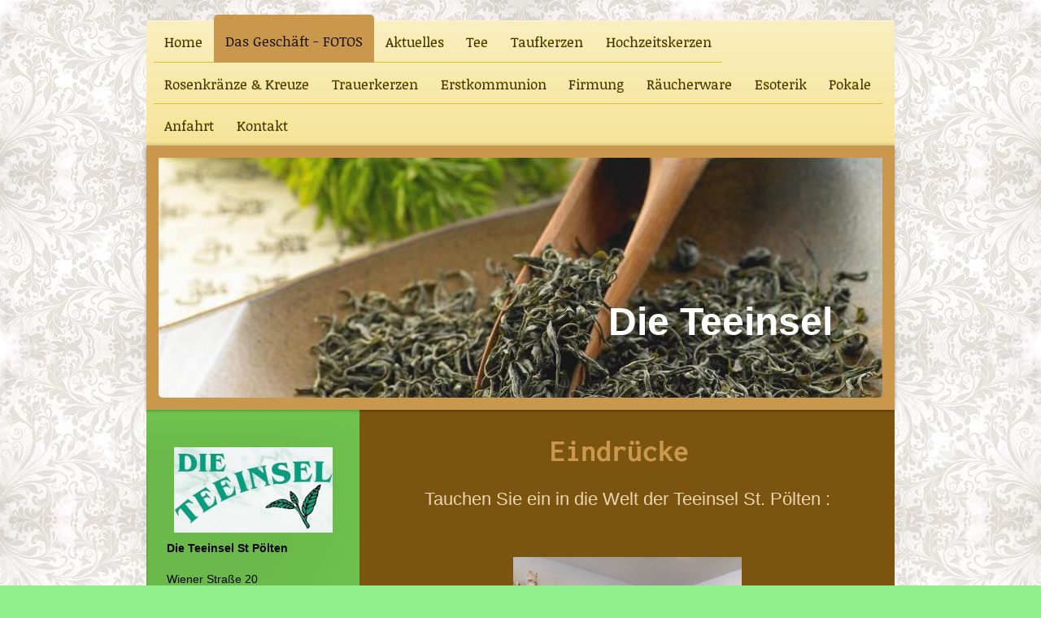

--- FILE ---
content_type: text/html; charset=UTF-8
request_url: https://www.teeinsel.at/das-gesch%C3%A4ft-fotos/
body_size: 7229
content:
<!DOCTYPE html>
<html lang="de"  ><head prefix="og: http://ogp.me/ns# fb: http://ogp.me/ns/fb# business: http://ogp.me/ns/business#">
    <meta http-equiv="Content-Type" content="text/html; charset=utf-8"/>
    <meta name="generator" content="IONOS MyWebsite"/>
        
    <link rel="dns-prefetch" href="//cdn.website-start.de/"/>
    <link rel="dns-prefetch" href="//101.mod.mywebsite-editor.com"/>
    <link rel="dns-prefetch" href="https://101.sb.mywebsite-editor.com/"/>
    <link rel="shortcut icon" href="https://www.teeinsel.at/s/misc/favicon.png?1510583979"/>
        <title>Teeinsel in St. Pölten Tee, Kerzen &amp; Räucherware - Das Geschäft - FOTOS</title>
    
    <style type="text/css">@media screen and (min-device-width: 1024px) {
            .mediumScreenDisabled { display:block }
            .smallScreenDisabled { display:block }
        }
        @media screen and (max-device-width: 1024px) { .mediumScreenDisabled { display:none } }
        @media screen and (max-device-width: 568px) { .smallScreenDisabled { display:none } }
                @media screen and (min-width: 1024px) {
            .mobilepreview .mediumScreenDisabled { display:block }
            .mobilepreview .smallScreenDisabled { display:block }
        }
        @media screen and (max-width: 1024px) { .mobilepreview .mediumScreenDisabled { display:none } }
        @media screen and (max-width: 568px) { .mobilepreview .smallScreenDisabled { display:none } }</style>
    <meta name="viewport" content="width=1025"/>

<meta name="format-detection" content="telephone=no"/>
        <meta name="keywords" content="Teehändler, Teeinsel, Teegeschäft St. Pölten, Tee St. Pölten, verschiedene Teesorten St. Pölten, guter Tee St. Pölten"/>
            <meta name="description" content="Neue Seite"/>
            <meta name="robots" content="index,follow"/>
        <link href="//cdn.website-start.de/templates/2020/style.css?1763478093678" rel="stylesheet" type="text/css"/>
    <link href="https://www.teeinsel.at/s/style/theming.css?1692869707" rel="stylesheet" type="text/css"/>
    <link href="//cdn.website-start.de/app/cdn/min/group/web.css?1763478093678" rel="stylesheet" type="text/css"/>
<link href="//cdn.website-start.de/app/cdn/min/moduleserver/css/de_DE/common,counter,shoppingbasket?1763478093678" rel="stylesheet" type="text/css"/>
    <link href="//cdn.website-start.de/app/cdn/min/group/mobilenavigation.css?1763478093678" rel="stylesheet" type="text/css"/>
    <link href="https://101.sb.mywebsite-editor.com/app/logstate2-css.php?site=985342336&amp;t=1769000581" rel="stylesheet" type="text/css"/>

<script type="text/javascript">
    /* <![CDATA[ */
var stagingMode = '';
    /* ]]> */
</script>
<script src="https://101.sb.mywebsite-editor.com/app/logstate-js.php?site=985342336&amp;t=1769000581"></script>

    <link href="//cdn.website-start.de/templates/2020/print.css?1763478093678" rel="stylesheet" media="print" type="text/css"/>
    <script type="text/javascript">
    /* <![CDATA[ */
    var systemurl = 'https://101.sb.mywebsite-editor.com/';
    var webPath = '/';
    var proxyName = '';
    var webServerName = 'www.teeinsel.at';
    var sslServerUrl = 'https://www.teeinsel.at';
    var nonSslServerUrl = 'http://www.teeinsel.at';
    var webserverProtocol = 'http://';
    var nghScriptsUrlPrefix = '//101.mod.mywebsite-editor.com';
    var sessionNamespace = 'DIY_SB';
    var jimdoData = {
        cdnUrl:  '//cdn.website-start.de/',
        messages: {
            lightBox: {
    image : 'Bild',
    of: 'von'
}

        },
        isTrial: 0,
        pageId: 2128426    };
    var script_basisID = "985342336";

    diy = window.diy || {};
    diy.web = diy.web || {};

        diy.web.jsBaseUrl = "//cdn.website-start.de/s/build/";

    diy.context = diy.context || {};
    diy.context.type = diy.context.type || 'web';
    /* ]]> */
</script>

<script type="text/javascript" src="//cdn.website-start.de/app/cdn/min/group/web.js?1763478093678" crossorigin="anonymous"></script><script type="text/javascript" src="//cdn.website-start.de/s/build/web.bundle.js?1763478093678" crossorigin="anonymous"></script><script type="text/javascript" src="//cdn.website-start.de/app/cdn/min/group/mobilenavigation.js?1763478093678" crossorigin="anonymous"></script><script src="//cdn.website-start.de/app/cdn/min/moduleserver/js/de_DE/common,counter,shoppingbasket?1763478093678"></script>
<script type="text/javascript" src="https://cdn.website-start.de/proxy/apps/ehei5t/resource/dependencies/"></script><script type="text/javascript">
                    if (typeof require !== 'undefined') {
                        require.config({
                            waitSeconds : 10,
                            baseUrl : 'https://cdn.website-start.de/proxy/apps/ehei5t/js/'
                        });
                    }
                </script><script type="text/javascript" src="//cdn.website-start.de/app/cdn/min/group/pfcsupport.js?1763478093678" crossorigin="anonymous"></script>    <meta property="og:type" content="business.business"/>
    <meta property="og:url" content="https://www.teeinsel.at/das-geschäft-fotos/"/>
    <meta property="og:title" content="Teeinsel in St. Pölten Tee, Kerzen &amp; Räucherware - Das Geschäft - FOTOS"/>
            <meta property="og:description" content="Neue Seite"/>
                <meta property="og:image" content="https://www.teeinsel.at/s/img/emotionheader36138270.jpg"/>
        <meta property="business:contact_data:country_name" content="Österreich"/>
    <meta property="business:contact_data:street_address" content="Wiener Straße 20"/>
    <meta property="business:contact_data:locality" content="St. Pölten"/>
    
    <meta property="business:contact_data:email" content="office@teeinsel.at"/>
    <meta property="business:contact_data:postal_code" content="3100"/>
    <meta property="business:contact_data:phone_number" content=" 02742 368653"/>
    
    
<meta property="business:hours:day" content="TUESDAY"/><meta property="business:hours:start" content="09:00"/><meta property="business:hours:end" content="18:00"/><meta property="business:hours:day" content="WEDNESDAY"/><meta property="business:hours:start" content="09:00"/><meta property="business:hours:end" content="18:00"/><meta property="business:hours:day" content="THURSDAY"/><meta property="business:hours:start" content="09:00"/><meta property="business:hours:end" content="18:00"/><meta property="business:hours:day" content="FRIDAY"/><meta property="business:hours:start" content="09:00"/><meta property="business:hours:end" content="18:00"/><meta property="business:hours:day" content="TUESDAY"/><meta property="business:hours:start" content="09:00"/><meta property="business:hours:end" content="18:00"/><meta property="business:hours:day" content="WEDNESDAY"/><meta property="business:hours:start" content="09:00"/><meta property="business:hours:end" content="18:00"/><meta property="business:hours:day" content="THURSDAY"/><meta property="business:hours:start" content="09:00"/><meta property="business:hours:end" content="18:00"/><meta property="business:hours:day" content="FRIDAY"/><meta property="business:hours:start" content="09:00"/><meta property="business:hours:end" content="18:00"/><meta property="business:hours:day" content="SATURDAY"/><meta property="business:hours:start" content="09:00"/><meta property="business:hours:end" content="14:00"/></head>


<body class="body diyBgActive  cc-pagemode-default diyfeSidebarLeft diy-market-de_AT" data-pageid="2128426" id="page-2128426">
    
    <div class="diyw">
        <!-- modified -->
<div class="diyweb diywebClark">
	<div class="diyfeMobileNav">
		
<nav id="diyfeMobileNav" class="diyfeCA diyfeCA2" role="navigation">
    <a title="Navigation aufklappen/zuklappen">Navigation aufklappen/zuklappen</a>
    <ul class="mainNav1"><li class=" hasSubNavigation"><a data-page-id="907" href="https://www.teeinsel.at/" class=" level_1"><span>Home</span></a></li><li class="current hasSubNavigation"><a data-page-id="2128426" href="https://www.teeinsel.at/das-geschäft-fotos/" class="current level_1"><span>Das Geschäft - FOTOS</span></a></li><li class=" hasSubNavigation"><a data-page-id="913" href="https://www.teeinsel.at/aktuelles/" class=" level_1"><span>Aktuelles</span></a></li><li class=" hasSubNavigation"><a data-page-id="908" href="https://www.teeinsel.at/tee/" class=" level_1"><span>Tee</span></a><span class="diyfeDropDownSubOpener">&nbsp;</span><div class="diyfeDropDownSubList diyfeCA diyfeCA3"><ul class="mainNav2"><li class=" hasSubNavigation"><a data-page-id="909" href="https://www.teeinsel.at/tee/grüner-tee/" class=" level_2"><span>Grüner Tee</span></a></li><li class=" hasSubNavigation"><a data-page-id="910" href="https://www.teeinsel.at/tee/schwarzer-tee/" class=" level_2"><span>Schwarzer Tee</span></a></li><li class=" hasSubNavigation"><a data-page-id="911" href="https://www.teeinsel.at/tee/früchtetee/" class=" level_2"><span>Früchtetee</span></a></li><li class=" hasSubNavigation"><a data-page-id="7850" href="https://www.teeinsel.at/tee/kräutertee/" class=" level_2"><span>Kräutertee</span></a></li><li class=" hasSubNavigation"><a data-page-id="7851" href="https://www.teeinsel.at/tee/rotbuschtee/" class=" level_2"><span>Rotbuschtee</span></a></li><li class=" hasSubNavigation"><a data-page-id="1712002" href="https://www.teeinsel.at/tee/matcha-tee/" class=" level_2"><span>Matcha Tee</span></a></li></ul></div></li><li class=" hasSubNavigation"><a data-page-id="7853" href="https://www.teeinsel.at/taufkerzen/" class=" level_1"><span>Taufkerzen</span></a><span class="diyfeDropDownSubOpener">&nbsp;</span><div class="diyfeDropDownSubList diyfeCA diyfeCA3"><ul class="mainNav2"><li class=" hasSubNavigation"><a data-page-id="1464778" href="https://www.teeinsel.at/taufkerzen/bedeutung-und-symbole/" class=" level_2"><span>Bedeutung und Symbole</span></a></li><li class=" hasSubNavigation"><a data-page-id="1697654" href="https://www.teeinsel.at/taufkerzen/geschenke-zur-geburt-taufe/" class=" level_2"><span>Geschenke zur Geburt/Taufe</span></a></li></ul></div></li><li class=" hasSubNavigation"><a data-page-id="7856" href="https://www.teeinsel.at/hochzeitskerzen/" class=" level_1"><span>Hochzeitskerzen</span></a><span class="diyfeDropDownSubOpener">&nbsp;</span><div class="diyfeDropDownSubList diyfeCA diyfeCA3"><ul class="mainNav2"><li class=" hasSubNavigation"><a data-page-id="2128419" href="https://www.teeinsel.at/hochzeitskerzen/geschenke-zur-hochzeit/" class=" level_2"><span>Geschenke zur Hochzeit</span></a></li><li class=" hasSubNavigation"><a data-page-id="1467708" href="https://www.teeinsel.at/hochzeitskerzen/sprüche-gedichte/" class=" level_2"><span>Sprüche &amp; Gedichte</span></a></li></ul></div></li><li class=" hasSubNavigation"><a data-page-id="2144096" href="https://www.teeinsel.at/rosenkränze-kreuze/" class=" level_1"><span>Rosenkränze &amp; Kreuze</span></a></li><li class=" hasSubNavigation"><a data-page-id="7857" href="https://www.teeinsel.at/trauerkerzen/" class=" level_1"><span>Trauerkerzen</span></a></li><li class=" hasSubNavigation"><a data-page-id="7854" href="https://www.teeinsel.at/erstkommunion/" class=" level_1"><span>Erstkommunion</span></a></li><li class=" hasSubNavigation"><a data-page-id="7855" href="https://www.teeinsel.at/firmung/" class=" level_1"><span>Firmung</span></a></li><li class=" hasSubNavigation"><a data-page-id="27974" href="https://www.teeinsel.at/räucherware/" class=" level_1"><span>Räucherware</span></a></li><li class=" hasSubNavigation"><a data-page-id="2136614" href="https://www.teeinsel.at/esoterik/" class=" level_1"><span>Esoterik</span></a></li><li class=" hasSubNavigation"><a data-page-id="27975" href="https://www.teeinsel.at/pokale/" class=" level_1"><span>Pokale</span></a></li><li class=" hasSubNavigation"><a data-page-id="2097979" href="https://www.teeinsel.at/anfahrt/" class=" level_1"><span>Anfahrt</span></a></li><li class=" hasSubNavigation"><a data-page-id="915" href="https://www.teeinsel.at/kontakt/" class=" level_1"><span>Kontakt</span></a><span class="diyfeDropDownSubOpener">&nbsp;</span><div class="diyfeDropDownSubList diyfeCA diyfeCA3"><ul class="mainNav2"><li class=" hasSubNavigation"><a data-page-id="917" href="https://www.teeinsel.at/kontakt/impressum/" class=" level_2"><span>Impressum</span></a></li><li class=" hasSubNavigation"><a data-page-id="914" href="https://www.teeinsel.at/kontakt/über-uns/" class=" level_2"><span>Über uns</span></a></li><li class=" hasSubNavigation"><a data-page-id="1819733" href="https://www.teeinsel.at/kontakt/gästebuch/" class=" level_2"><span>Gästebuch</span></a></li></ul></div></li></ul></nav>
	</div>
	<div class="diywebContainer">
		<div class="diywebHeader">
			<div class="diywebNav diywebNavMain diywebNav123 diyfeCA diyfeCA2">
				<div class="diywebLiveArea">
					<div class="webnavigation"><ul id="mainNav1" class="mainNav1"><li class="navTopItemGroup_1"><a data-page-id="907" href="https://www.teeinsel.at/" class="level_1"><span>Home</span></a></li><li class="navTopItemGroup_2"><a data-page-id="2128426" href="https://www.teeinsel.at/das-geschäft-fotos/" class="current level_1"><span>Das Geschäft - FOTOS</span></a></li><li class="navTopItemGroup_3"><a data-page-id="913" href="https://www.teeinsel.at/aktuelles/" class="level_1"><span>Aktuelles</span></a></li><li class="navTopItemGroup_4"><a data-page-id="908" href="https://www.teeinsel.at/tee/" class="level_1"><span>Tee</span></a></li><li class="navTopItemGroup_5"><a data-page-id="7853" href="https://www.teeinsel.at/taufkerzen/" class="level_1"><span>Taufkerzen</span></a></li><li class="navTopItemGroup_6"><a data-page-id="7856" href="https://www.teeinsel.at/hochzeitskerzen/" class="level_1"><span>Hochzeitskerzen</span></a></li><li class="navTopItemGroup_7"><a data-page-id="2144096" href="https://www.teeinsel.at/rosenkränze-kreuze/" class="level_1"><span>Rosenkränze &amp; Kreuze</span></a></li><li class="navTopItemGroup_8"><a data-page-id="7857" href="https://www.teeinsel.at/trauerkerzen/" class="level_1"><span>Trauerkerzen</span></a></li><li class="navTopItemGroup_9"><a data-page-id="7854" href="https://www.teeinsel.at/erstkommunion/" class="level_1"><span>Erstkommunion</span></a></li><li class="navTopItemGroup_10"><a data-page-id="7855" href="https://www.teeinsel.at/firmung/" class="level_1"><span>Firmung</span></a></li><li class="navTopItemGroup_11"><a data-page-id="27974" href="https://www.teeinsel.at/räucherware/" class="level_1"><span>Räucherware</span></a></li><li class="navTopItemGroup_12"><a data-page-id="2136614" href="https://www.teeinsel.at/esoterik/" class="level_1"><span>Esoterik</span></a></li><li class="navTopItemGroup_13"><a data-page-id="27975" href="https://www.teeinsel.at/pokale/" class="level_1"><span>Pokale</span></a></li><li class="navTopItemGroup_14"><a data-page-id="2097979" href="https://www.teeinsel.at/anfahrt/" class="level_1"><span>Anfahrt</span></a></li><li class="navTopItemGroup_15"><a data-page-id="915" href="https://www.teeinsel.at/kontakt/" class="level_1"><span>Kontakt</span></a></li></ul></div>
				</div>
			</div>
		</div>
		<div class="diywebEmotionHeader diyfeCA diyfeCA4">
			<div class="diywebLiveArea">
				
<style type="text/css" media="all">
.diyw div#emotion-header {
        max-width: 890px;
        max-height: 295px;
                background: #EEEEEE;
    }

.diyw div#emotion-header-title-bg {
    left: 0%;
    top: 20%;
    width: 100%;
    height: 0%;

    background-color: #FFFFFF;
    opacity: 0.50;
    filter: alpha(opacity = 50);
    }
.diyw img#emotion-header-logo {
    left: 1.00%;
    top: 0.00%;
    background: transparent;
                border: none;
        padding: 0px;
                display: none;
    }

.diyw div#emotion-header strong#emotion-header-title {
    left: 20%;
    top: 20%;
    color: #ffffff;
        font: normal bold 48px/120% Tahoma, Geneva, sans-serif;
}

.diyw div#emotion-no-bg-container{
    max-height: 295px;
}

.diyw div#emotion-no-bg-container .emotion-no-bg-height {
    margin-top: 33.15%;
}
</style>
<div id="emotion-header" data-action="loadView" data-params="active" data-imagescount="1">
            <img src="https://www.teeinsel.at/s/img/emotionheader36138270.jpg?1692871432.890px.295px" id="emotion-header-img" alt=""/>
            
        <div id="ehSlideshowPlaceholder">
            <div id="ehSlideShow">
                <div class="slide-container">
                                        <div style="background-color: #EEEEEE">
                            <img src="https://www.teeinsel.at/s/img/emotionheader36138270.jpg?1692871432.890px.295px" alt=""/>
                        </div>
                                    </div>
            </div>
        </div>


        <script type="text/javascript">
        //<![CDATA[
                diy.module.emotionHeader.slideShow.init({ slides: [{"url":"https:\/\/www.teeinsel.at\/s\/img\/emotionheader36138270.jpg?1692871432.890px.295px","image_alt":"","bgColor":"#EEEEEE"}] });
        //]]>
        </script>

    
            
        
            
                  	<div id="emotion-header-title-bg"></div>
    
            <strong id="emotion-header-title" style="text-align: right">
   
                                    
Die Teeinsel


</strong>
                    <div class="notranslate">
                <svg xmlns="http://www.w3.org/2000/svg" version="1.1" id="emotion-header-title-svg" viewBox="0 0 890 295" preserveAspectRatio="xMinYMin meet"><text style="font-family:Tahoma, Geneva, sans-serif;font-size:48px;font-style:normal;font-weight:bold;fill:#ffffff;line-height:1.2em;"><tspan x="100%" style="text-anchor: end" dy="0.95em"> </tspan><tspan x="100%" style="text-anchor: end" dy="1.2em">   </tspan><tspan x="100%" style="text-anchor: end" dy="1.2em">                                    </tspan><tspan x="100%" style="text-anchor: end" dy="1.2em">Die Teeinsel</tspan><tspan x="100%" style="text-anchor: end" dy="1.2em"> </tspan><tspan x="100%" style="text-anchor: end" dy="1.2em"> </tspan><tspan x="100%" style="text-anchor: end" dy="1.2em"> </tspan></text></svg>
            </div>
            
    
    <script type="text/javascript">
    //<![CDATA[
    (function ($) {
        function enableSvgTitle() {
                        var titleSvg = $('svg#emotion-header-title-svg'),
                titleHtml = $('#emotion-header-title'),
                emoWidthAbs = 890,
                emoHeightAbs = 295,
                offsetParent,
                titlePosition,
                svgBoxWidth,
                svgBoxHeight;

                        if (titleSvg.length && titleHtml.length) {
                offsetParent = titleHtml.offsetParent();
                titlePosition = titleHtml.position();
                svgBoxWidth = titleHtml.width();
                svgBoxHeight = titleHtml.height();

                                titleSvg.get(0).setAttribute('viewBox', '0 0 ' + svgBoxWidth + ' ' + svgBoxHeight);
                titleSvg.css({
                   left: Math.roundTo(100 * titlePosition.left / offsetParent.width(), 3) + '%',
                   top: Math.roundTo(100 * titlePosition.top / offsetParent.height(), 3) + '%',
                   width: Math.roundTo(100 * svgBoxWidth / emoWidthAbs, 3) + '%',
                   height: Math.roundTo(100 * svgBoxHeight / emoHeightAbs, 3) + '%'
                });

                titleHtml.css('visibility','hidden');
                titleSvg.css('visibility','visible');
            }
        }

        
            var posFunc = function($, overrideSize) {
                var elems = [], containerWidth, containerHeight;
                                    elems.push({
                        selector: '#emotion-header-title',
                        overrideSize: true,
                        horPos: 85.54,
                        vertPos: 86.68                    });
                    lastTitleWidth = $('#emotion-header-title').width();
                                                elems.push({
                    selector: '#emotion-header-title-bg',
                    horPos: 0,
                    vertPos: 23                });
                                
                containerWidth = parseInt('890');
                containerHeight = parseInt('295');

                for (var i = 0; i < elems.length; ++i) {
                    var el = elems[i],
                        $el = $(el.selector),
                        pos = {
                            left: el.horPos,
                            top: el.vertPos
                        };
                    if (!$el.length) continue;
                    var anchorPos = $el.anchorPosition();
                    anchorPos.$container = $('#emotion-header');

                    if (overrideSize === true || el.overrideSize === true) {
                        anchorPos.setContainerSize(containerWidth, containerHeight);
                    } else {
                        anchorPos.setContainerSize(null, null);
                    }

                    var pxPos = anchorPos.fromAnchorPosition(pos),
                        pcPos = anchorPos.toPercentPosition(pxPos);

                    var elPos = {};
                    if (!isNaN(parseFloat(pcPos.top)) && isFinite(pcPos.top)) {
                        elPos.top = pcPos.top + '%';
                    }
                    if (!isNaN(parseFloat(pcPos.left)) && isFinite(pcPos.left)) {
                        elPos.left = pcPos.left + '%';
                    }
                    $el.css(elPos);
                }

                // switch to svg title
                enableSvgTitle();
            };

                        var $emotionImg = jQuery('#emotion-header-img');
            if ($emotionImg.length > 0) {
                // first position the element based on stored size
                posFunc(jQuery, true);

                // trigger reposition using the real size when the element is loaded
                var ehLoadEvTriggered = false;
                $emotionImg.one('load', function(){
                    posFunc(jQuery);
                    ehLoadEvTriggered = true;
                                        diy.module.emotionHeader.slideShow.start();
                                    }).each(function() {
                                        if(this.complete || typeof this.complete === 'undefined') {
                        jQuery(this).load();
                    }
                });

                                noLoadTriggeredTimeoutId = setTimeout(function() {
                    if (!ehLoadEvTriggered) {
                        posFunc(jQuery);
                    }
                    window.clearTimeout(noLoadTriggeredTimeoutId)
                }, 5000);//after 5 seconds
            } else {
                jQuery(function(){
                    posFunc(jQuery);
                });
            }

                        if (jQuery.isBrowser && jQuery.isBrowser.ie8) {
                var longTitleRepositionCalls = 0;
                longTitleRepositionInterval = setInterval(function() {
                    if (lastTitleWidth > 0 && lastTitleWidth != jQuery('#emotion-header-title').width()) {
                        posFunc(jQuery);
                    }
                    longTitleRepositionCalls++;
                    // try this for 5 seconds
                    if (longTitleRepositionCalls === 5) {
                        window.clearInterval(longTitleRepositionInterval);
                    }
                }, 1000);//each 1 second
            }

            }(jQuery));
    //]]>
    </script>

    </div>

			</div>
		</div>
		<div class="diywebContent diyfeCA diyfeCA1">
			<div class="diywebLiveArea">
				<div class="diywebMain">
					<div class="diywebGutter">
						
        <div id="content_area">
        	<div id="content_start"></div>
        	
        
        <div id="matrix_2727685" class="sortable-matrix" data-matrixId="2727685"><div class="n module-type-header diyfeLiveArea "> <h1><span class="diyfeDecoration">Eindrücke </span></h1> </div><div class="n module-type-text diyfeLiveArea "> <p style="text-align: center;"><span style="font-size:22px;">Tauchen Sie <span style="display: inline !important; float: none; background-color: transparent; color: rgb(235, 215, 178); font-family: Arial,Helvetica,sans-serif; font-size: 22px; font-style: normal; font-variant: normal; font-weight: 400; letter-spacing: normal; orphans: 2; text-align: center; text-decoration: none; text-indent: 0px; text-transform: none; -webkit-text-stroke-width: 0px; white-space: normal; word-spacing: 0px;">
ein</span> in die Welt der Teeinsel St. Pölten :</span></p>
<p> </p>
<p> </p> </div><div class="n module-type-gallery diyfeLiveArea "> <div class="ccgalerie slideshow clearover" id="slideshow-gallery-30663906" data-jsclass="GallerySlideshow" data-jsoptions="effect: 'noeffect',changeTime: 5000,maxHeight: '375px',navigation: true,startPaused: false">

    <div class="thumb_pro1">
    	<div class="innerthumbnail">
    		<a title="Unser Kassenbereich" href="https://www.teeinsel.at/s/cc_images/cache_84759489.JPG" data-is-image="true" target="_blank">    			<img data-width="576" data-height="768" src="https://www.teeinsel.at/s/cc_images/thumb_84759489.JPG" title="Unser Kassenbereich"/>
    		</a>    	</div>
    </div>
        <div class="thumb_pro1">
    	<div class="innerthumbnail">
    		<a title="Hier werden unsere Tee´s liebevoll abgepackt!" href="https://www.teeinsel.at/s/cc_images/cache_84759490.JPG" data-is-image="true" target="_blank">    			<img data-width="576" data-height="768" src="https://www.teeinsel.at/s/cc_images/thumb_84759490.JPG" title="Hier werden unsere Tee´s liebevoll abgepackt!"/>
    		</a>    	</div>
    </div>
        <div class="thumb_pro1">
    	<div class="innerthumbnail">
    		<a title="Tee soweit das Auge reicht" href="https://www.teeinsel.at/s/cc_images/cache_84759491.JPG" data-is-image="true" target="_blank">    			<img data-width="576" data-height="768" src="https://www.teeinsel.at/s/cc_images/thumb_84759491.JPG" title="Tee soweit das Auge reicht"/>
    		</a>    	</div>
    </div>
        <div class="thumb_pro1">
    	<div class="innerthumbnail">
    		<a href="https://www.teeinsel.at/s/cc_images/cache_84759492.JPG" data-is-image="true" target="_blank">    			<img data-width="576" data-height="768" src="https://www.teeinsel.at/s/cc_images/thumb_84759492.JPG"/>
    		</a>    	</div>
    </div>
        <div class="thumb_pro1">
    	<div class="innerthumbnail">
    		<a title="Räucherstäbchen&amp;Co" href="https://www.teeinsel.at/s/cc_images/cache_84759493.JPG" data-is-image="true" target="_blank">    			<img data-width="576" data-height="768" src="https://www.teeinsel.at/s/cc_images/thumb_84759493.JPG" title="Räucherstäbchen&amp;Co"/>
    		</a>    	</div>
    </div>
        <div class="thumb_pro1">
    	<div class="innerthumbnail">
    		<a href="https://www.teeinsel.at/s/cc_images/cache_84759494.JPG" data-is-image="true" target="_blank">    			<img data-width="1024" data-height="768" src="https://www.teeinsel.at/s/cc_images/thumb_84759494.JPG"/>
    		</a>    	</div>
    </div>
        <div class="thumb_pro1">
    	<div class="innerthumbnail">
    		<a href="https://www.teeinsel.at/s/cc_images/cache_84759495.JPG" data-is-image="true" target="_blank">    			<img data-width="576" data-height="768" src="https://www.teeinsel.at/s/cc_images/thumb_84759495.JPG"/>
    		</a>    	</div>
    </div>
        <div class="thumb_pro1">
    	<div class="innerthumbnail">
    		<a href="https://www.teeinsel.at/s/cc_images/cache_84759496.JPG" data-is-image="true" target="_blank">    			<img data-width="1024" data-height="768" src="https://www.teeinsel.at/s/cc_images/thumb_84759496.JPG"/>
    		</a>    	</div>
    </div>
        <div class="thumb_pro1">
    	<div class="innerthumbnail">
    		<a href="https://www.teeinsel.at/s/cc_images/cache_84759497.JPG" data-is-image="true" target="_blank">    			<img data-width="576" data-height="768" src="https://www.teeinsel.at/s/cc_images/thumb_84759497.JPG"/>
    		</a>    	</div>
    </div>
        <div class="thumb_pro1">
    	<div class="innerthumbnail">
    		<a href="https://www.teeinsel.at/s/cc_images/cache_84759498.JPG" data-is-image="true" target="_blank">    			<img data-width="576" data-height="768" src="https://www.teeinsel.at/s/cc_images/thumb_84759498.JPG"/>
    		</a>    	</div>
    </div>
    </div>
 </div></div>
        
        
        </div>
					</div>
				</div>
				<div class="diywebFond diyfeCA diyfeCA3"></div>
				<div class="diywebSecondary diyfeCA diyfeCA3">
					<div class="diywebNav diywebNav23">
						<div class="diywebGutter">
							<div class="webnavigation"></div>
						</div>
					</div>
					<div class="diywebSidebar">
						<div class="diywebGutter">
							<div id="matrix_897" class="sortable-matrix" data-matrixId="897"><div class="n module-type-imageSubtitle diyfeLiveArea "> <div class="clearover imageSubtitle" id="imageSubtitle-141733">
    <div class="align-container align-center" style="max-width: 195px">
        <a class="imagewrapper" href="https://www.teeinsel.at/s/cc_images/teaserbox_2305273.jpg?t=1528460234" rel="lightbox[141733]">
            <img id="image_2305273" src="https://www.teeinsel.at/s/cc_images/cache_2305273.jpg?t=1528460234" alt="" style="max-width: 195px; height:auto"/>
        </a>

        
    </div>

</div>

<script type="text/javascript">
//<![CDATA[
jQuery(function($) {
    var $target = $('#imageSubtitle-141733');

    if ($.fn.swipebox && Modernizr.touch) {
        $target
            .find('a[rel*="lightbox"]')
            .addClass('swipebox')
            .swipebox();
    } else {
        $target.tinyLightbox({
            item: 'a[rel*="lightbox"]',
            cycle: false,
            hideNavigation: true
        });
    }
});
//]]>
</script>
 </div><div class="n module-type-text diyfeLiveArea "> <p style="text-align: left;"><span style="color:#000000;"><strong>Die Teeinsel</strong> <strong>St Pölten</strong></span></p>
<p style="text-align: left;"><br/>
<span style="color:#000000;">Wiener Straße 20</span></p>
<p style="text-align: left;"><span style="color:#000000;">3100 St. Pölten<br/>
<br/>
Telefon: 02742 368653</span></p>
<p style="text-align: left;"> </p>
<p style="text-align: left;"><span style="color:#000000;">office@teeinsel.at</span></p>
<p style="text-align: left;"> </p> </div><div class="n module-type-hr diyfeLiveArea "> <div style="padding: 0px 0px">
    <div class="hr"></div>
</div>
 </div><div class="n module-type-header diyfeLiveArea "> <h2><span class="diyfeDecoration"><span class="diyfeDecoration">Öffnungszeiten</span></span></h2> </div><div class="n module-type-text diyfeLiveArea "> <p><span style="color:#000000;">DI - FR: 9:00 - 18:00</span></p>
<p> </p>
<p><span style="color:#000000;">SA: 9:00 - 14:00 </span></p> </div><div class="n module-type-hr diyfeLiveArea "> <div style="padding: 0px 0px">
    <div class="hr"></div>
</div>
 </div><div class="n module-type-remoteModule-counter diyfeLiveArea ">             <div id="modul_778558_content"><div id="NGH778558_" class="counter apsinth-clear">
		<div class="ngh-counter ngh-counter-skin-playful_05a" style="height:23px"><div class="char" style="width:27px;height:23px"></div><div class="char" style="background-position:-66px 0px;width:13px;height:23px"></div><div class="char" style="background-position:-107px 0px;width:13px;height:23px"></div><div class="char" style="background-position:-27px 0px;width:11px;height:23px"></div><div class="char" style="background-position:-107px 0px;width:13px;height:23px"></div><div class="char" style="background-position:-120px 0px;width:13px;height:23px"></div><div class="char" style="background-position:-270px 0px;width:31px;height:23px"></div></div>		<div class="apsinth-clear"></div>
</div>
</div><script>/* <![CDATA[ */var __NGHModuleInstanceData778558 = __NGHModuleInstanceData778558 || {};__NGHModuleInstanceData778558.server = 'http://101.mod.mywebsite-editor.com';__NGHModuleInstanceData778558.data_web = {"content":347178};var m = mm[778558] = new Counter(778558,838,'counter');if (m.initView_main != null) m.initView_main();/* ]]> */</script>
         </div></div>
						</div>
					</div><!-- .diywebSidebar -->
				</div><!-- .diywebSecondary -->
			</div>
		</div><!-- .diywebContent -->
	</div><!-- .diywebContainer -->
	<div class="diywebContainer">
		<div class="diywebFooter">
			<div class="diywebLiveArea">
				<div id="contentfooter">
    <div class="leftrow">
                        <a rel="nofollow" href="javascript:window.print();">
                    <img class="inline" height="14" width="18" src="//cdn.website-start.de/s/img/cc/printer.gif" alt=""/>
                    Druckversion                </a> <span class="footer-separator">|</span>
                <a href="https://www.teeinsel.at/sitemap/">Sitemap</a>
            </div>
    <script type="text/javascript">
        window.diy.ux.Captcha.locales = {
            generateNewCode: 'Neuen Code generieren',
            enterCode: 'Bitte geben Sie den Code ein'
        };
        window.diy.ux.Cap2.locales = {
            generateNewCode: 'Neuen Code generieren',
            enterCode: 'Bitte geben Sie den Code ein'
        };
    </script>
    <div class="rightrow">
                    <span class="loggedout">
                <a rel="nofollow" id="login" href="https://login.1and1-editor.com/985342336/www.teeinsel.at/at?pageId=2128426">
                    Login                </a>
            </span>
                
                <span class="loggedin">
            <a rel="nofollow" id="logout" href="https://101.sb.mywebsite-editor.com/app/cms/logout.php">Logout</a> <span class="footer-separator">|</span>
            <a rel="nofollow" id="edit" href="https://101.sb.mywebsite-editor.com/app/985342336/2128426/">Seite bearbeiten</a>
        </span>
    </div>
</div>
            <div id="loginbox" class="hidden">
                <script type="text/javascript">
                    /* <![CDATA[ */
                    function forgotpw_popup() {
                        var url = 'https://passwort.1und1.de/xml/request/RequestStart';
                        fenster = window.open(url, "fenster1", "width=600,height=400,status=yes,scrollbars=yes,resizable=yes");
                        // IE8 doesn't return the window reference instantly or at all.
                        // It may appear the call failed and fenster is null
                        if (fenster && fenster.focus) {
                            fenster.focus();
                        }
                    }
                    /* ]]> */
                </script>
                                <img class="logo" src="//cdn.website-start.de/s/img/logo.gif" alt="IONOS" title="IONOS"/>

                <div id="loginboxOuter"></div>
            </div>
        

			</div>
		</div><!-- .diywebFooter -->
	</div>
</div><!-- .diyweb -->    </div>

    
    </body>


<!-- rendered at Fri, 19 Dec 2025 08:02:04 +0100 -->
</html>
